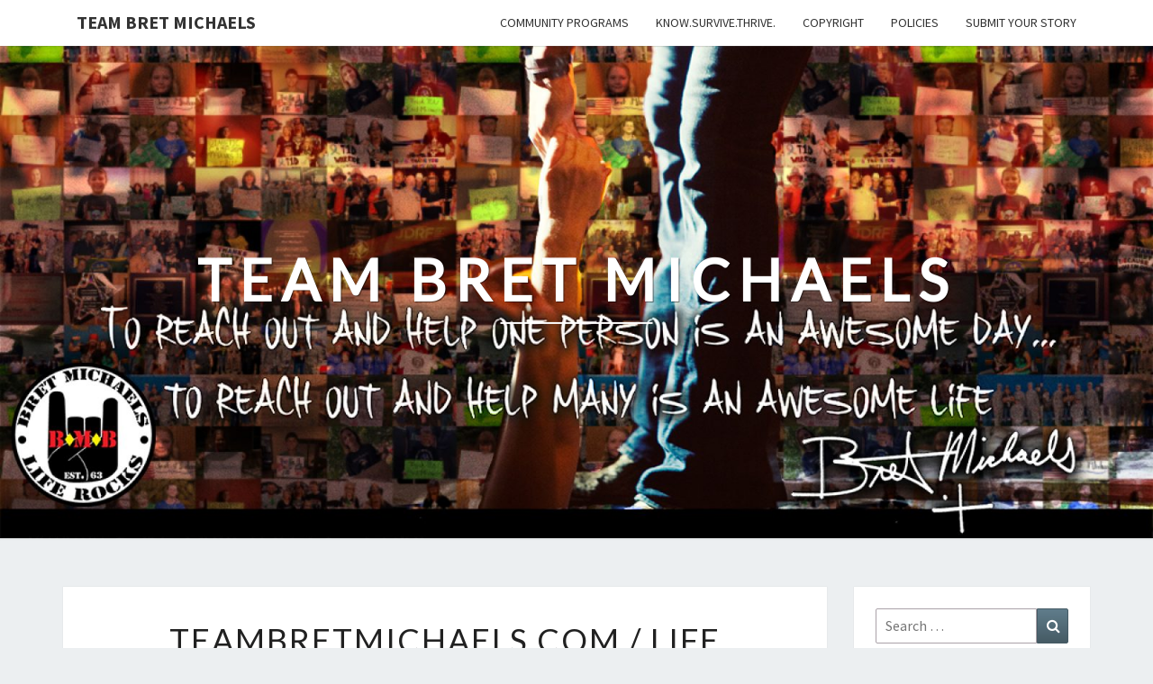

--- FILE ---
content_type: text/html; charset=UTF-8
request_url: https://www.teambretmichaels.com/2013/03/02/teambretmichaels-com-life-rocks-foundation-featured-story-a-mothers-inspiration/
body_size: 56623
content:
<!DOCTYPE html>

<!--[if IE 8]>
<html id="ie8" lang="en-US">
<![endif]-->
<!--[if !(IE 8) ]><!-->
<html lang="en-US">
<!--<![endif]-->
<head>
<meta charset="UTF-8" />
<meta name="viewport" content="width=device-width" />
<link rel="profile" href="http://gmpg.org/xfn/11" />
<link rel="pingback" href="https://www.teambretmichaels.com/xmlrpc.php" />
<title>TeamBretMichaels.com / Life Rocks Foundation Featured Story: A Mother&#8217;s Inspiration &#8211; Team Bret Michaels</title>
<meta name='robots' content='max-image-preview:large' />
	<style>img:is([sizes="auto" i], [sizes^="auto," i]) { contain-intrinsic-size: 3000px 1500px }</style>
	<link rel='dns-prefetch' href='//stats.wp.com' />
<link rel='dns-prefetch' href='//fonts.googleapis.com' />
<link rel="alternate" type="application/rss+xml" title="Team Bret Michaels &raquo; Feed" href="https://www.teambretmichaels.com/feed/" />
<link rel="alternate" type="application/rss+xml" title="Team Bret Michaels &raquo; Comments Feed" href="https://www.teambretmichaels.com/comments/feed/" />
<link rel="alternate" type="application/rss+xml" title="Team Bret Michaels &raquo; TeamBretMichaels.com / Life Rocks Foundation Featured Story: A Mother&#8217;s Inspiration Comments Feed" href="https://www.teambretmichaels.com/2013/03/02/teambretmichaels-com-life-rocks-foundation-featured-story-a-mothers-inspiration/feed/" />
		<!-- This site uses the Google Analytics by MonsterInsights plugin v9.6.1 - Using Analytics tracking - https://www.monsterinsights.com/ -->
							<script src="//www.googletagmanager.com/gtag/js?id=G-NE2YLF3HYH"  data-cfasync="false" data-wpfc-render="false" type="text/javascript" async></script>
			<script data-cfasync="false" data-wpfc-render="false" type="text/javascript">
				var mi_version = '9.6.1';
				var mi_track_user = true;
				var mi_no_track_reason = '';
								var MonsterInsightsDefaultLocations = {"page_location":"https:\/\/www.teambretmichaels.com\/2013\/03\/02\/teambretmichaels-com-life-rocks-foundation-featured-story-a-mothers-inspiration\/"};
								if ( typeof MonsterInsightsPrivacyGuardFilter === 'function' ) {
					var MonsterInsightsLocations = (typeof MonsterInsightsExcludeQuery === 'object') ? MonsterInsightsPrivacyGuardFilter( MonsterInsightsExcludeQuery ) : MonsterInsightsPrivacyGuardFilter( MonsterInsightsDefaultLocations );
				} else {
					var MonsterInsightsLocations = (typeof MonsterInsightsExcludeQuery === 'object') ? MonsterInsightsExcludeQuery : MonsterInsightsDefaultLocations;
				}

								var disableStrs = [
										'ga-disable-G-NE2YLF3HYH',
									];

				/* Function to detect opted out users */
				function __gtagTrackerIsOptedOut() {
					for (var index = 0; index < disableStrs.length; index++) {
						if (document.cookie.indexOf(disableStrs[index] + '=true') > -1) {
							return true;
						}
					}

					return false;
				}

				/* Disable tracking if the opt-out cookie exists. */
				if (__gtagTrackerIsOptedOut()) {
					for (var index = 0; index < disableStrs.length; index++) {
						window[disableStrs[index]] = true;
					}
				}

				/* Opt-out function */
				function __gtagTrackerOptout() {
					for (var index = 0; index < disableStrs.length; index++) {
						document.cookie = disableStrs[index] + '=true; expires=Thu, 31 Dec 2099 23:59:59 UTC; path=/';
						window[disableStrs[index]] = true;
					}
				}

				if ('undefined' === typeof gaOptout) {
					function gaOptout() {
						__gtagTrackerOptout();
					}
				}
								window.dataLayer = window.dataLayer || [];

				window.MonsterInsightsDualTracker = {
					helpers: {},
					trackers: {},
				};
				if (mi_track_user) {
					function __gtagDataLayer() {
						dataLayer.push(arguments);
					}

					function __gtagTracker(type, name, parameters) {
						if (!parameters) {
							parameters = {};
						}

						if (parameters.send_to) {
							__gtagDataLayer.apply(null, arguments);
							return;
						}

						if (type === 'event') {
														parameters.send_to = monsterinsights_frontend.v4_id;
							var hookName = name;
							if (typeof parameters['event_category'] !== 'undefined') {
								hookName = parameters['event_category'] + ':' + name;
							}

							if (typeof MonsterInsightsDualTracker.trackers[hookName] !== 'undefined') {
								MonsterInsightsDualTracker.trackers[hookName](parameters);
							} else {
								__gtagDataLayer('event', name, parameters);
							}
							
						} else {
							__gtagDataLayer.apply(null, arguments);
						}
					}

					__gtagTracker('js', new Date());
					__gtagTracker('set', {
						'developer_id.dZGIzZG': true,
											});
					if ( MonsterInsightsLocations.page_location ) {
						__gtagTracker('set', MonsterInsightsLocations);
					}
										__gtagTracker('config', 'G-NE2YLF3HYH', {"forceSSL":"true","link_attribution":"true"} );
															window.gtag = __gtagTracker;										(function () {
						/* https://developers.google.com/analytics/devguides/collection/analyticsjs/ */
						/* ga and __gaTracker compatibility shim. */
						var noopfn = function () {
							return null;
						};
						var newtracker = function () {
							return new Tracker();
						};
						var Tracker = function () {
							return null;
						};
						var p = Tracker.prototype;
						p.get = noopfn;
						p.set = noopfn;
						p.send = function () {
							var args = Array.prototype.slice.call(arguments);
							args.unshift('send');
							__gaTracker.apply(null, args);
						};
						var __gaTracker = function () {
							var len = arguments.length;
							if (len === 0) {
								return;
							}
							var f = arguments[len - 1];
							if (typeof f !== 'object' || f === null || typeof f.hitCallback !== 'function') {
								if ('send' === arguments[0]) {
									var hitConverted, hitObject = false, action;
									if ('event' === arguments[1]) {
										if ('undefined' !== typeof arguments[3]) {
											hitObject = {
												'eventAction': arguments[3],
												'eventCategory': arguments[2],
												'eventLabel': arguments[4],
												'value': arguments[5] ? arguments[5] : 1,
											}
										}
									}
									if ('pageview' === arguments[1]) {
										if ('undefined' !== typeof arguments[2]) {
											hitObject = {
												'eventAction': 'page_view',
												'page_path': arguments[2],
											}
										}
									}
									if (typeof arguments[2] === 'object') {
										hitObject = arguments[2];
									}
									if (typeof arguments[5] === 'object') {
										Object.assign(hitObject, arguments[5]);
									}
									if ('undefined' !== typeof arguments[1].hitType) {
										hitObject = arguments[1];
										if ('pageview' === hitObject.hitType) {
											hitObject.eventAction = 'page_view';
										}
									}
									if (hitObject) {
										action = 'timing' === arguments[1].hitType ? 'timing_complete' : hitObject.eventAction;
										hitConverted = mapArgs(hitObject);
										__gtagTracker('event', action, hitConverted);
									}
								}
								return;
							}

							function mapArgs(args) {
								var arg, hit = {};
								var gaMap = {
									'eventCategory': 'event_category',
									'eventAction': 'event_action',
									'eventLabel': 'event_label',
									'eventValue': 'event_value',
									'nonInteraction': 'non_interaction',
									'timingCategory': 'event_category',
									'timingVar': 'name',
									'timingValue': 'value',
									'timingLabel': 'event_label',
									'page': 'page_path',
									'location': 'page_location',
									'title': 'page_title',
									'referrer' : 'page_referrer',
								};
								for (arg in args) {
																		if (!(!args.hasOwnProperty(arg) || !gaMap.hasOwnProperty(arg))) {
										hit[gaMap[arg]] = args[arg];
									} else {
										hit[arg] = args[arg];
									}
								}
								return hit;
							}

							try {
								f.hitCallback();
							} catch (ex) {
							}
						};
						__gaTracker.create = newtracker;
						__gaTracker.getByName = newtracker;
						__gaTracker.getAll = function () {
							return [];
						};
						__gaTracker.remove = noopfn;
						__gaTracker.loaded = true;
						window['__gaTracker'] = __gaTracker;
					})();
									} else {
										console.log("");
					(function () {
						function __gtagTracker() {
							return null;
						}

						window['__gtagTracker'] = __gtagTracker;
						window['gtag'] = __gtagTracker;
					})();
									}
			</script>
				<!-- / Google Analytics by MonsterInsights -->
		<script type="text/javascript">
/* <![CDATA[ */
window._wpemojiSettings = {"baseUrl":"https:\/\/s.w.org\/images\/core\/emoji\/16.0.1\/72x72\/","ext":".png","svgUrl":"https:\/\/s.w.org\/images\/core\/emoji\/16.0.1\/svg\/","svgExt":".svg","source":{"concatemoji":"https:\/\/www.teambretmichaels.com\/wp-includes\/js\/wp-emoji-release.min.js?ver=6.8.3"}};
/*! This file is auto-generated */
!function(s,n){var o,i,e;function c(e){try{var t={supportTests:e,timestamp:(new Date).valueOf()};sessionStorage.setItem(o,JSON.stringify(t))}catch(e){}}function p(e,t,n){e.clearRect(0,0,e.canvas.width,e.canvas.height),e.fillText(t,0,0);var t=new Uint32Array(e.getImageData(0,0,e.canvas.width,e.canvas.height).data),a=(e.clearRect(0,0,e.canvas.width,e.canvas.height),e.fillText(n,0,0),new Uint32Array(e.getImageData(0,0,e.canvas.width,e.canvas.height).data));return t.every(function(e,t){return e===a[t]})}function u(e,t){e.clearRect(0,0,e.canvas.width,e.canvas.height),e.fillText(t,0,0);for(var n=e.getImageData(16,16,1,1),a=0;a<n.data.length;a++)if(0!==n.data[a])return!1;return!0}function f(e,t,n,a){switch(t){case"flag":return n(e,"\ud83c\udff3\ufe0f\u200d\u26a7\ufe0f","\ud83c\udff3\ufe0f\u200b\u26a7\ufe0f")?!1:!n(e,"\ud83c\udde8\ud83c\uddf6","\ud83c\udde8\u200b\ud83c\uddf6")&&!n(e,"\ud83c\udff4\udb40\udc67\udb40\udc62\udb40\udc65\udb40\udc6e\udb40\udc67\udb40\udc7f","\ud83c\udff4\u200b\udb40\udc67\u200b\udb40\udc62\u200b\udb40\udc65\u200b\udb40\udc6e\u200b\udb40\udc67\u200b\udb40\udc7f");case"emoji":return!a(e,"\ud83e\udedf")}return!1}function g(e,t,n,a){var r="undefined"!=typeof WorkerGlobalScope&&self instanceof WorkerGlobalScope?new OffscreenCanvas(300,150):s.createElement("canvas"),o=r.getContext("2d",{willReadFrequently:!0}),i=(o.textBaseline="top",o.font="600 32px Arial",{});return e.forEach(function(e){i[e]=t(o,e,n,a)}),i}function t(e){var t=s.createElement("script");t.src=e,t.defer=!0,s.head.appendChild(t)}"undefined"!=typeof Promise&&(o="wpEmojiSettingsSupports",i=["flag","emoji"],n.supports={everything:!0,everythingExceptFlag:!0},e=new Promise(function(e){s.addEventListener("DOMContentLoaded",e,{once:!0})}),new Promise(function(t){var n=function(){try{var e=JSON.parse(sessionStorage.getItem(o));if("object"==typeof e&&"number"==typeof e.timestamp&&(new Date).valueOf()<e.timestamp+604800&&"object"==typeof e.supportTests)return e.supportTests}catch(e){}return null}();if(!n){if("undefined"!=typeof Worker&&"undefined"!=typeof OffscreenCanvas&&"undefined"!=typeof URL&&URL.createObjectURL&&"undefined"!=typeof Blob)try{var e="postMessage("+g.toString()+"("+[JSON.stringify(i),f.toString(),p.toString(),u.toString()].join(",")+"));",a=new Blob([e],{type:"text/javascript"}),r=new Worker(URL.createObjectURL(a),{name:"wpTestEmojiSupports"});return void(r.onmessage=function(e){c(n=e.data),r.terminate(),t(n)})}catch(e){}c(n=g(i,f,p,u))}t(n)}).then(function(e){for(var t in e)n.supports[t]=e[t],n.supports.everything=n.supports.everything&&n.supports[t],"flag"!==t&&(n.supports.everythingExceptFlag=n.supports.everythingExceptFlag&&n.supports[t]);n.supports.everythingExceptFlag=n.supports.everythingExceptFlag&&!n.supports.flag,n.DOMReady=!1,n.readyCallback=function(){n.DOMReady=!0}}).then(function(){return e}).then(function(){var e;n.supports.everything||(n.readyCallback(),(e=n.source||{}).concatemoji?t(e.concatemoji):e.wpemoji&&e.twemoji&&(t(e.twemoji),t(e.wpemoji)))}))}((window,document),window._wpemojiSettings);
/* ]]> */
</script>
<style id='wp-emoji-styles-inline-css' type='text/css'>

	img.wp-smiley, img.emoji {
		display: inline !important;
		border: none !important;
		box-shadow: none !important;
		height: 1em !important;
		width: 1em !important;
		margin: 0 0.07em !important;
		vertical-align: -0.1em !important;
		background: none !important;
		padding: 0 !important;
	}
</style>
<link rel='stylesheet' id='wp-block-library-css' href='https://www.teambretmichaels.com/wp-includes/css/dist/block-library/style.min.css?ver=6.8.3' type='text/css' media='all' />
<style id='classic-theme-styles-inline-css' type='text/css'>
/*! This file is auto-generated */
.wp-block-button__link{color:#fff;background-color:#32373c;border-radius:9999px;box-shadow:none;text-decoration:none;padding:calc(.667em + 2px) calc(1.333em + 2px);font-size:1.125em}.wp-block-file__button{background:#32373c;color:#fff;text-decoration:none}
</style>
<link rel='stylesheet' id='mediaelement-css' href='https://www.teambretmichaels.com/wp-includes/js/mediaelement/mediaelementplayer-legacy.min.css?ver=4.2.17' type='text/css' media='all' />
<link rel='stylesheet' id='wp-mediaelement-css' href='https://www.teambretmichaels.com/wp-includes/js/mediaelement/wp-mediaelement.min.css?ver=6.8.3' type='text/css' media='all' />
<style id='jetpack-sharing-buttons-style-inline-css' type='text/css'>
.jetpack-sharing-buttons__services-list{display:flex;flex-direction:row;flex-wrap:wrap;gap:0;list-style-type:none;margin:5px;padding:0}.jetpack-sharing-buttons__services-list.has-small-icon-size{font-size:12px}.jetpack-sharing-buttons__services-list.has-normal-icon-size{font-size:16px}.jetpack-sharing-buttons__services-list.has-large-icon-size{font-size:24px}.jetpack-sharing-buttons__services-list.has-huge-icon-size{font-size:36px}@media print{.jetpack-sharing-buttons__services-list{display:none!important}}.editor-styles-wrapper .wp-block-jetpack-sharing-buttons{gap:0;padding-inline-start:0}ul.jetpack-sharing-buttons__services-list.has-background{padding:1.25em 2.375em}
</style>
<style id='global-styles-inline-css' type='text/css'>
:root{--wp--preset--aspect-ratio--square: 1;--wp--preset--aspect-ratio--4-3: 4/3;--wp--preset--aspect-ratio--3-4: 3/4;--wp--preset--aspect-ratio--3-2: 3/2;--wp--preset--aspect-ratio--2-3: 2/3;--wp--preset--aspect-ratio--16-9: 16/9;--wp--preset--aspect-ratio--9-16: 9/16;--wp--preset--color--black: #000000;--wp--preset--color--cyan-bluish-gray: #abb8c3;--wp--preset--color--white: #ffffff;--wp--preset--color--pale-pink: #f78da7;--wp--preset--color--vivid-red: #cf2e2e;--wp--preset--color--luminous-vivid-orange: #ff6900;--wp--preset--color--luminous-vivid-amber: #fcb900;--wp--preset--color--light-green-cyan: #7bdcb5;--wp--preset--color--vivid-green-cyan: #00d084;--wp--preset--color--pale-cyan-blue: #8ed1fc;--wp--preset--color--vivid-cyan-blue: #0693e3;--wp--preset--color--vivid-purple: #9b51e0;--wp--preset--gradient--vivid-cyan-blue-to-vivid-purple: linear-gradient(135deg,rgba(6,147,227,1) 0%,rgb(155,81,224) 100%);--wp--preset--gradient--light-green-cyan-to-vivid-green-cyan: linear-gradient(135deg,rgb(122,220,180) 0%,rgb(0,208,130) 100%);--wp--preset--gradient--luminous-vivid-amber-to-luminous-vivid-orange: linear-gradient(135deg,rgba(252,185,0,1) 0%,rgba(255,105,0,1) 100%);--wp--preset--gradient--luminous-vivid-orange-to-vivid-red: linear-gradient(135deg,rgba(255,105,0,1) 0%,rgb(207,46,46) 100%);--wp--preset--gradient--very-light-gray-to-cyan-bluish-gray: linear-gradient(135deg,rgb(238,238,238) 0%,rgb(169,184,195) 100%);--wp--preset--gradient--cool-to-warm-spectrum: linear-gradient(135deg,rgb(74,234,220) 0%,rgb(151,120,209) 20%,rgb(207,42,186) 40%,rgb(238,44,130) 60%,rgb(251,105,98) 80%,rgb(254,248,76) 100%);--wp--preset--gradient--blush-light-purple: linear-gradient(135deg,rgb(255,206,236) 0%,rgb(152,150,240) 100%);--wp--preset--gradient--blush-bordeaux: linear-gradient(135deg,rgb(254,205,165) 0%,rgb(254,45,45) 50%,rgb(107,0,62) 100%);--wp--preset--gradient--luminous-dusk: linear-gradient(135deg,rgb(255,203,112) 0%,rgb(199,81,192) 50%,rgb(65,88,208) 100%);--wp--preset--gradient--pale-ocean: linear-gradient(135deg,rgb(255,245,203) 0%,rgb(182,227,212) 50%,rgb(51,167,181) 100%);--wp--preset--gradient--electric-grass: linear-gradient(135deg,rgb(202,248,128) 0%,rgb(113,206,126) 100%);--wp--preset--gradient--midnight: linear-gradient(135deg,rgb(2,3,129) 0%,rgb(40,116,252) 100%);--wp--preset--font-size--small: 13px;--wp--preset--font-size--medium: 20px;--wp--preset--font-size--large: 36px;--wp--preset--font-size--x-large: 42px;--wp--preset--spacing--20: 0.44rem;--wp--preset--spacing--30: 0.67rem;--wp--preset--spacing--40: 1rem;--wp--preset--spacing--50: 1.5rem;--wp--preset--spacing--60: 2.25rem;--wp--preset--spacing--70: 3.38rem;--wp--preset--spacing--80: 5.06rem;--wp--preset--shadow--natural: 6px 6px 9px rgba(0, 0, 0, 0.2);--wp--preset--shadow--deep: 12px 12px 50px rgba(0, 0, 0, 0.4);--wp--preset--shadow--sharp: 6px 6px 0px rgba(0, 0, 0, 0.2);--wp--preset--shadow--outlined: 6px 6px 0px -3px rgba(255, 255, 255, 1), 6px 6px rgba(0, 0, 0, 1);--wp--preset--shadow--crisp: 6px 6px 0px rgba(0, 0, 0, 1);}:where(.is-layout-flex){gap: 0.5em;}:where(.is-layout-grid){gap: 0.5em;}body .is-layout-flex{display: flex;}.is-layout-flex{flex-wrap: wrap;align-items: center;}.is-layout-flex > :is(*, div){margin: 0;}body .is-layout-grid{display: grid;}.is-layout-grid > :is(*, div){margin: 0;}:where(.wp-block-columns.is-layout-flex){gap: 2em;}:where(.wp-block-columns.is-layout-grid){gap: 2em;}:where(.wp-block-post-template.is-layout-flex){gap: 1.25em;}:where(.wp-block-post-template.is-layout-grid){gap: 1.25em;}.has-black-color{color: var(--wp--preset--color--black) !important;}.has-cyan-bluish-gray-color{color: var(--wp--preset--color--cyan-bluish-gray) !important;}.has-white-color{color: var(--wp--preset--color--white) !important;}.has-pale-pink-color{color: var(--wp--preset--color--pale-pink) !important;}.has-vivid-red-color{color: var(--wp--preset--color--vivid-red) !important;}.has-luminous-vivid-orange-color{color: var(--wp--preset--color--luminous-vivid-orange) !important;}.has-luminous-vivid-amber-color{color: var(--wp--preset--color--luminous-vivid-amber) !important;}.has-light-green-cyan-color{color: var(--wp--preset--color--light-green-cyan) !important;}.has-vivid-green-cyan-color{color: var(--wp--preset--color--vivid-green-cyan) !important;}.has-pale-cyan-blue-color{color: var(--wp--preset--color--pale-cyan-blue) !important;}.has-vivid-cyan-blue-color{color: var(--wp--preset--color--vivid-cyan-blue) !important;}.has-vivid-purple-color{color: var(--wp--preset--color--vivid-purple) !important;}.has-black-background-color{background-color: var(--wp--preset--color--black) !important;}.has-cyan-bluish-gray-background-color{background-color: var(--wp--preset--color--cyan-bluish-gray) !important;}.has-white-background-color{background-color: var(--wp--preset--color--white) !important;}.has-pale-pink-background-color{background-color: var(--wp--preset--color--pale-pink) !important;}.has-vivid-red-background-color{background-color: var(--wp--preset--color--vivid-red) !important;}.has-luminous-vivid-orange-background-color{background-color: var(--wp--preset--color--luminous-vivid-orange) !important;}.has-luminous-vivid-amber-background-color{background-color: var(--wp--preset--color--luminous-vivid-amber) !important;}.has-light-green-cyan-background-color{background-color: var(--wp--preset--color--light-green-cyan) !important;}.has-vivid-green-cyan-background-color{background-color: var(--wp--preset--color--vivid-green-cyan) !important;}.has-pale-cyan-blue-background-color{background-color: var(--wp--preset--color--pale-cyan-blue) !important;}.has-vivid-cyan-blue-background-color{background-color: var(--wp--preset--color--vivid-cyan-blue) !important;}.has-vivid-purple-background-color{background-color: var(--wp--preset--color--vivid-purple) !important;}.has-black-border-color{border-color: var(--wp--preset--color--black) !important;}.has-cyan-bluish-gray-border-color{border-color: var(--wp--preset--color--cyan-bluish-gray) !important;}.has-white-border-color{border-color: var(--wp--preset--color--white) !important;}.has-pale-pink-border-color{border-color: var(--wp--preset--color--pale-pink) !important;}.has-vivid-red-border-color{border-color: var(--wp--preset--color--vivid-red) !important;}.has-luminous-vivid-orange-border-color{border-color: var(--wp--preset--color--luminous-vivid-orange) !important;}.has-luminous-vivid-amber-border-color{border-color: var(--wp--preset--color--luminous-vivid-amber) !important;}.has-light-green-cyan-border-color{border-color: var(--wp--preset--color--light-green-cyan) !important;}.has-vivid-green-cyan-border-color{border-color: var(--wp--preset--color--vivid-green-cyan) !important;}.has-pale-cyan-blue-border-color{border-color: var(--wp--preset--color--pale-cyan-blue) !important;}.has-vivid-cyan-blue-border-color{border-color: var(--wp--preset--color--vivid-cyan-blue) !important;}.has-vivid-purple-border-color{border-color: var(--wp--preset--color--vivid-purple) !important;}.has-vivid-cyan-blue-to-vivid-purple-gradient-background{background: var(--wp--preset--gradient--vivid-cyan-blue-to-vivid-purple) !important;}.has-light-green-cyan-to-vivid-green-cyan-gradient-background{background: var(--wp--preset--gradient--light-green-cyan-to-vivid-green-cyan) !important;}.has-luminous-vivid-amber-to-luminous-vivid-orange-gradient-background{background: var(--wp--preset--gradient--luminous-vivid-amber-to-luminous-vivid-orange) !important;}.has-luminous-vivid-orange-to-vivid-red-gradient-background{background: var(--wp--preset--gradient--luminous-vivid-orange-to-vivid-red) !important;}.has-very-light-gray-to-cyan-bluish-gray-gradient-background{background: var(--wp--preset--gradient--very-light-gray-to-cyan-bluish-gray) !important;}.has-cool-to-warm-spectrum-gradient-background{background: var(--wp--preset--gradient--cool-to-warm-spectrum) !important;}.has-blush-light-purple-gradient-background{background: var(--wp--preset--gradient--blush-light-purple) !important;}.has-blush-bordeaux-gradient-background{background: var(--wp--preset--gradient--blush-bordeaux) !important;}.has-luminous-dusk-gradient-background{background: var(--wp--preset--gradient--luminous-dusk) !important;}.has-pale-ocean-gradient-background{background: var(--wp--preset--gradient--pale-ocean) !important;}.has-electric-grass-gradient-background{background: var(--wp--preset--gradient--electric-grass) !important;}.has-midnight-gradient-background{background: var(--wp--preset--gradient--midnight) !important;}.has-small-font-size{font-size: var(--wp--preset--font-size--small) !important;}.has-medium-font-size{font-size: var(--wp--preset--font-size--medium) !important;}.has-large-font-size{font-size: var(--wp--preset--font-size--large) !important;}.has-x-large-font-size{font-size: var(--wp--preset--font-size--x-large) !important;}
:where(.wp-block-post-template.is-layout-flex){gap: 1.25em;}:where(.wp-block-post-template.is-layout-grid){gap: 1.25em;}
:where(.wp-block-columns.is-layout-flex){gap: 2em;}:where(.wp-block-columns.is-layout-grid){gap: 2em;}
:root :where(.wp-block-pullquote){font-size: 1.5em;line-height: 1.6;}
</style>
<link rel='stylesheet' id='bootstrap-css' href='https://www.teambretmichaels.com/wp-content/themes/nisarg/css/bootstrap.css?ver=6.8.3' type='text/css' media='all' />
<link rel='stylesheet' id='font-awesome-css' href='https://www.teambretmichaels.com/wp-content/themes/nisarg/font-awesome/css/font-awesome.min.css?ver=6.8.3' type='text/css' media='all' />
<link rel='stylesheet' id='nisarg-style-css' href='https://www.teambretmichaels.com/wp-content/themes/nisarg/style.css?ver=6.8.3' type='text/css' media='all' />
<style id='nisarg-style-inline-css' type='text/css'>
	/* Color Scheme */

	/* Accent Color */

	a:active,
	a:hover,
	a:focus {
	    color: #931300;
	}

	.main-navigation .primary-menu > li > a:hover, .main-navigation .primary-menu > li > a:focus {
		color: #931300;
	}
	
	.main-navigation .primary-menu .sub-menu .current_page_item > a,
	.main-navigation .primary-menu .sub-menu .current-menu-item > a {
		color: #931300;
	}
	.main-navigation .primary-menu .sub-menu .current_page_item > a:hover,
	.main-navigation .primary-menu .sub-menu .current_page_item > a:focus,
	.main-navigation .primary-menu .sub-menu .current-menu-item > a:hover,
	.main-navigation .primary-menu .sub-menu .current-menu-item > a:focus {
		background-color: #fff;
		color: #931300;
	}
	.dropdown-toggle:hover,
	.dropdown-toggle:focus {
		color: #931300;
	}
	.pagination .current,
	.dark .pagination .current {
		background-color: #931300;
		border: 1px solid #931300;
	}
	blockquote {
		border-color: #931300;
	}
	@media (min-width: 768px){
		.main-navigation .primary-menu > .current_page_item > a,
		.main-navigation .primary-menu > .current_page_item > a:hover,
		.main-navigation .primary-menu > .current_page_item > a:focus,
		.main-navigation .primary-menu > .current-menu-item > a,
		.main-navigation .primary-menu > .current-menu-item > a:hover,
		.main-navigation .primary-menu > .current-menu-item > a:focus,
		.main-navigation .primary-menu > .current_page_ancestor > a,
		.main-navigation .primary-menu > .current_page_ancestor > a:hover,
		.main-navigation .primary-menu > .current_page_ancestor > a:focus,
		.main-navigation .primary-menu > .current-menu-ancestor > a,
		.main-navigation .primary-menu > .current-menu-ancestor > a:hover,
		.main-navigation .primary-menu > .current-menu-ancestor > a:focus {
			border-top: 4px solid #931300;
		}
		.main-navigation ul ul a:hover,
		.main-navigation ul ul a.focus {
			color: #fff;
			background-color: #931300;
		}
	}

	.main-navigation .primary-menu > .open > a, .main-navigation .primary-menu > .open > a:hover, .main-navigation .primary-menu > .open > a:focus {
		color: #931300;
	}

	.main-navigation .primary-menu > li > .sub-menu  li > a:hover,
	.main-navigation .primary-menu > li > .sub-menu  li > a:focus {
		color: #fff;
		background-color: #931300;
	}

	@media (max-width: 767px) {
		.main-navigation .primary-menu .open .sub-menu > li > a:hover {
			color: #fff;
			background-color: #931300;
		}
	}

	.sticky-post{
		color: #fff;
	    background: #931300; 
	}
	
	.entry-title a:hover,
	.entry-title a:focus{
	    color: #931300;
	}

	.entry-header .entry-meta::after{
	    background: #931300;
	}

	.fa {
		color: #931300;
	}

	.btn-default{
		border-bottom: 1px solid #931300;
	}

	.btn-default:hover, .btn-default:focus{
	    border-bottom: 1px solid #931300;
	    background-color: #931300;
	}

	.nav-previous:hover, .nav-next:hover{
	    border: 1px solid #931300;
	    background-color: #931300;
	}

	.next-post a:hover,.prev-post a:hover{
	    color: #931300;
	}

	.posts-navigation .next-post a:hover .fa, .posts-navigation .prev-post a:hover .fa{
	    color: #931300;
	}


	#secondary .widget-title::after{
		position: absolute;
	    width: 50px;
	    display: block;
	    height: 4px;    
	    bottom: -15px;
		background-color: #931300;
	    content: "";
	}

	#secondary .widget a:hover,
	#secondary .widget a:focus,
	.dark #secondary .widget #recentcomments a:hover,
	.dark #secondary .widget #recentcomments a:focus {
		color: #931300;
	}

	#secondary .widget_calendar tbody a {
		color: #fff;
		padding: 0.2em;
	    background-color: #931300;
	}

	#secondary .widget_calendar tbody a:hover{
		color: #fff;
	    padding: 0.2em;
	    background-color: #931300;  
	}	

	.dark .comment-respond #submit,
	.dark .main-navigation .menu-toggle:hover, 
	.dark .main-navigation .menu-toggle:focus,
	.dark html input[type="button"], 
	.dark input[type="reset"], 
	.dark input[type="submit"] {
		background: #931300;
		color: #fff;
	}
	
	.dark a {
		color: #931300;
	}

</style>
<link rel='stylesheet' id='nisarg-google-fonts-css' href='https://fonts.googleapis.com/css?family=Source+Sans+Pro%3A400%2C700%7CLato%3A400&#038;display=swap' type='text/css' media='all' />
<script type="text/javascript" src="https://www.teambretmichaels.com/wp-content/plugins/google-analytics-for-wordpress/assets/js/frontend-gtag.min.js?ver=9.6.1" id="monsterinsights-frontend-script-js" async="async" data-wp-strategy="async"></script>
<script data-cfasync="false" data-wpfc-render="false" type="text/javascript" id='monsterinsights-frontend-script-js-extra'>/* <![CDATA[ */
var monsterinsights_frontend = {"js_events_tracking":"true","download_extensions":"doc,pdf,ppt,zip,xls,docx,pptx,xlsx","inbound_paths":"[{\"path\":\"\\\/go\\\/\",\"label\":\"affiliate\"},{\"path\":\"\\\/recommend\\\/\",\"label\":\"affiliate\"}]","home_url":"https:\/\/www.teambretmichaels.com","hash_tracking":"false","v4_id":"G-NE2YLF3HYH"};/* ]]> */
</script>
<script type="text/javascript" src="https://www.teambretmichaels.com/wp-includes/js/jquery/jquery.min.js?ver=3.7.1" id="jquery-core-js"></script>
<script type="text/javascript" src="https://www.teambretmichaels.com/wp-includes/js/jquery/jquery-migrate.min.js?ver=3.4.1" id="jquery-migrate-js"></script>
<!--[if lt IE 9]>
<script type="text/javascript" src="https://www.teambretmichaels.com/wp-content/themes/nisarg/js/html5shiv.js?ver=3.7.3" id="html5shiv-js"></script>
<![endif]-->
<link rel="https://api.w.org/" href="https://www.teambretmichaels.com/wp-json/" /><link rel="alternate" title="JSON" type="application/json" href="https://www.teambretmichaels.com/wp-json/wp/v2/posts/475" /><link rel="EditURI" type="application/rsd+xml" title="RSD" href="https://www.teambretmichaels.com/xmlrpc.php?rsd" />
<meta name="generator" content="WordPress 6.8.3" />
<link rel="canonical" href="https://www.teambretmichaels.com/2013/03/02/teambretmichaels-com-life-rocks-foundation-featured-story-a-mothers-inspiration/" />
<link rel='shortlink' href='https://www.teambretmichaels.com/?p=475' />
<link rel="alternate" title="oEmbed (JSON)" type="application/json+oembed" href="https://www.teambretmichaels.com/wp-json/oembed/1.0/embed?url=https%3A%2F%2Fwww.teambretmichaels.com%2F2013%2F03%2F02%2Fteambretmichaels-com-life-rocks-foundation-featured-story-a-mothers-inspiration%2F" />
<link rel="alternate" title="oEmbed (XML)" type="text/xml+oembed" href="https://www.teambretmichaels.com/wp-json/oembed/1.0/embed?url=https%3A%2F%2Fwww.teambretmichaels.com%2F2013%2F03%2F02%2Fteambretmichaels-com-life-rocks-foundation-featured-story-a-mothers-inspiration%2F&#038;format=xml" />
	<style>img#wpstats{display:none}</style>
		
<style type="text/css">
        .site-header { background: ; }
</style>


	<style type="text/css">
		body,
		button,
		input,
		select,
		textarea {
		    font-family:  'Source Sans Pro',-apple-system,BlinkMacSystemFont,"Segoe UI",Roboto,Oxygen-Sans,Ubuntu,Cantarell,"Helvetica Neue",sans-serif;
		    font-weight: 400;
		    font-style: normal; 
		}
		h1,h2,h3,h4,h5,h6 {
	    	font-family: 'Lato',-apple-system,BlinkMacSystemFont,"Segoe UI",Roboto,Oxygen-Sans,Ubuntu,Cantarell,"Helvetica Neue",sans-serif;
	    	font-weight: 400;
	    	font-style: normal;
	    }
	    .navbar-brand,
	    #site-navigation.main-navigation ul {
	    	font-family: 'Source Sans Pro',-apple-system,BlinkMacSystemFont,"Segoe UI",Roboto,Oxygen-Sans,Ubuntu,Cantarell,"Helvetica Neue",sans-serif;
	    }
	    #site-navigation.main-navigation ul {
	    	font-weight: 400;
	    	font-style: normal;
	    }
	</style>

			<style type="text/css" id="nisarg-header-css">
					.site-header {
				background: url(https://www.teambretmichaels.com/wp-content/uploads/2019/07/cropped-PhotoMosaic001LRF1-1.jpg) no-repeat scroll top;
				background-size: cover;
			}
			@media (min-width: 320px) and (max-width: 359px ) {
				.site-header {
					height: 136px;
				}
			}
			@media (min-width: 360px) and (max-width: 767px ) {
				.site-header {
					height: 153px;
				}
			}
			@media (min-width: 768px) and (max-width: 979px ) {
				.site-header {
					height: 328px;
				}
			}
			@media (min-width: 980px) and (max-width: 1279px ){
				.site-header {
					height: 418px;
				}
			}
			@media (min-width: 1280px) and (max-width: 1365px ){
				.site-header {
					height: 547px;
				}
			}
			@media (min-width: 1366px) and (max-width: 1439px ){
				.site-header {
					height: 583px;
				}
			}
			@media (min-width: 1440px) and (max-width: 1599px ) {
				.site-header {
					height: 615px;
				}
			}
			@media (min-width: 1600px) and (max-width: 1919px ) {
				.site-header {
					height: 684px;
				}
			}
			@media (min-width: 1920px) and (max-width: 2559px ) {
				.site-header {
					height: 820px;
				}
			}
			@media (min-width: 2560px)  and (max-width: 2879px ) {
				.site-header {
					height: 1094px;
				}
			}
			@media (min-width: 2880px) {
				.site-header {
					height: 1231px;
				}
			}
			.site-header{
				-webkit-box-shadow: 0px 0px 2px 1px rgba(182,182,182,0.3);
		    	-moz-box-shadow: 0px 0px 2px 1px rgba(182,182,182,0.3);
		    	-o-box-shadow: 0px 0px 2px 1px rgba(182,182,182,0.3);
		    	box-shadow: 0px 0px 2px 1px rgba(182,182,182,0.3);
			}
					.site-title,
			.site-description,
			.dark .site-title,
			.dark .site-description {
				color: #ffffff;
			}
			.site-title::after{
				background: #ffffff;
				content:"";
			}
		</style>
		<link rel="icon" href="https://www.teambretmichaels.com/wp-content/uploads/2012/11/cropped-LifeRocksPatchFinal-32x32.png" sizes="32x32" />
<link rel="icon" href="https://www.teambretmichaels.com/wp-content/uploads/2012/11/cropped-LifeRocksPatchFinal-192x192.png" sizes="192x192" />
<link rel="apple-touch-icon" href="https://www.teambretmichaels.com/wp-content/uploads/2012/11/cropped-LifeRocksPatchFinal-180x180.png" />
<meta name="msapplication-TileImage" content="https://www.teambretmichaels.com/wp-content/uploads/2012/11/cropped-LifeRocksPatchFinal-270x270.png" />
</head>
<body class="wp-singular post-template-default single single-post postid-475 single-format-standard wp-embed-responsive wp-theme-nisarg light">
<div id="page" class="hfeed site">
<header id="masthead"   role="banner">
	<nav id="site-navigation" class="main-navigation navbar-fixed-top navbar-left" role="navigation">
		<!-- Brand and toggle get grouped for better mobile display -->
		<div class="container" id="navigation_menu">
			<div class="navbar-header">
									<button type="button" class="menu-toggle" data-toggle="collapse" data-target=".navbar-ex1-collapse">
						<span class="sr-only">Toggle navigation</span>
						<span class="icon-bar"></span> 
						<span class="icon-bar"></span>
						<span class="icon-bar"></span>
					</button>
									<a class="navbar-brand" href="https://www.teambretmichaels.com/">Team Bret Michaels</a>
			</div><!-- .navbar-header -->
			<div class="collapse navbar-collapse navbar-ex1-collapse"><ul id="menu-main-navigation-menu" class="primary-menu"><li id="menu-item-2301" class="menu-item menu-item-type-post_type menu-item-object-page menu-item-2301"><a href="https://www.teambretmichaels.com/community-programs/">Community Programs</a></li>
<li id="menu-item-2306" class="menu-item menu-item-type-custom menu-item-object-custom menu-item-2306"><a href="https://www.knowsurvivethrive.org">Know.Survive.Thrive.</a></li>
<li id="menu-item-2305" class="menu-item menu-item-type-post_type menu-item-object-page menu-item-2305"><a href="https://www.teambretmichaels.com/copyright-information/">Copyright</a></li>
<li id="menu-item-2373" class="menu-item menu-item-type-post_type menu-item-object-page menu-item-2373"><a href="https://www.teambretmichaels.com/policies/">Policies</a></li>
<li id="menu-item-2514" class="menu-item menu-item-type-post_type menu-item-object-page menu-item-2514"><a href="https://www.teambretmichaels.com/submit-your-story/">Submit Your Story</a></li>
</ul></div>		</div><!--#container-->
	</nav>
	<div id="cc_spacer"></div><!-- used to clear fixed navigation by the themes js -->

		<div class="site-header">
		<div class="site-branding">
			<a class="home-link" href="https://www.teambretmichaels.com/" title="Team Bret Michaels" rel="home">
				<h1 class="site-title">Team Bret Michaels</h1>
				<h2 class="site-description"></h2>
			</a>
		</div><!--.site-branding-->
	</div><!--.site-header-->
	
</header>
<div id="content" class="site-content">

	<div class="container">
		<div class="row">
			<div id="primary" class="col-md-9 content-area">
				<main id="main" role="main">

									
<article id="post-475"  class="post-content post-475 post type-post status-publish format-standard hentry category-generalhealthwellness category-livingwithdiabetes category-stbi category-tbm tag-ada tag-bretmichaels tag-bretmichaels-com tag-courage tag-diabetes tag-jdrf tag-kids tag-liferocks tag-liferocksfoundation tag-stopdiabetes tag-teambretmichaels">

	
	
	<header class="entry-header">
		<span class="screen-reader-text">TeamBretMichaels.com / Life Rocks Foundation Featured Story: A Mother&#8217;s Inspiration</span>
					<h1 class="entry-title">TeamBretMichaels.com / Life Rocks Foundation Featured Story: A Mother&#8217;s Inspiration</h1>
		
				<div class="entry-meta">
			<h5 class="entry-date"><i class="fa fa-calendar-o"></i> <a href="https://www.teambretmichaels.com/2013/03/02/teambretmichaels-com-life-rocks-foundation-featured-story-a-mothers-inspiration/" title="5:52 pm" rel="bookmark"><time class="entry-date" datetime="2013-03-02T17:52:47-06:00" pubdate>March 2, 2013 </time></a><span class="byline"><span class="sep"></span><i class="fa fa-user"></i>
<span class="author vcard"><a class="url fn n" href="https://www.teambretmichaels.com/author/tbmadmin/" title="View all posts by TBMAdmin" rel="author">TBMAdmin</a></span></span></h5>
		</div><!-- .entry-meta -->
			</header><!-- .entry-header -->

			<div class="entry-content">
				<p>Hi Bret,</p>
<p>I have just come across this site and I wanted to say THANK YOU for the attention you have brought to this disease. My son Branson is 9 and he was diagnosed at age 5. He is truly my hero , until last summer he was racing motocross only to quit to play football. He has never used diabetes as an excuse to quit <em id="__mceDel">anything, he is a straight A student and is wise beyond his years. Through this he </em><em id="__mceDel"><em id="__mceDel"><em id="__mceDel"><em id="__mceDel"><em id="__mceDel"><em id="__mceDel">has taught me to live, strive for life and fight for love. Myself along with some </em></em></em></em></em></em><em id="__mceDel"><em id="__mceDel"><em id="__mceDel"><em id="__mceDel"><em id="__mceDel"><em id="__mceDel"><em id="__mceDel">other awesome women here in Alabama have started a support group Type I Diabetics of </em></em></em></em></em></em></em><em id="__mceDel"><em id="__mceDel"><em id="__mceDel"><em id="__mceDel"><em id="__mceDel"><em id="__mceDel"><em id="__mceDel"><em id="__mceDel">Mobile Bay. Our goal is to help educate, offer resources and link families and </em></em></em></em></em></em></em></em><em id="__mceDel"><em id="__mceDel"><em id="__mceDel"><em id="__mceDel"><em id="__mceDel"><em id="__mceDel"><em id="__mceDel"><em id="__mceDel"><em id="__mceDel">kids together to know there not alone in this fight. We meet once a month , and </em></em></em></em></em></em></em></em></em><em id="__mceDel"><em id="__mceDel"><em id="__mceDel"><em id="__mceDel"><em id="__mceDel"><em id="__mceDel"><em id="__mceDel"><em id="__mceDel"><em id="__mceDel"><em id="__mceDel">always working on raising awareness and money to help with either finding a cure or </em></em></em></em></em></em></em></em></em></em><em id="__mceDel"><em id="__mceDel"><em id="__mceDel"><em id="__mceDel"><em id="__mceDel"><em id="__mceDel"><em id="__mceDel"><em id="__mceDel"><em id="__mceDel"><em id="__mceDel"><em id="__mceDel">sponsoring kids for camp . If we can make a difference in one child&#8217;s life to let </em></em></em></em></em></em></em></em></em></em></em><em id="__mceDel"><em id="__mceDel"><em id="__mceDel"><em id="__mceDel"><em id="__mceDel"><em id="__mceDel"><em id="__mceDel"><em id="__mceDel"><em id="__mceDel"><em id="__mceDel"><em id="__mceDel"><em id="__mceDel">them see how normal a life they can live then we&#8217;ve done our job. As a parent it&#8217;s </em></em></em></em></em></em></em></em></em></em></em></em><em id="__mceDel"><em id="__mceDel"><em id="__mceDel"><em id="__mceDel"><em id="__mceDel"><em id="__mceDel"><em id="__mceDel"><em id="__mceDel"><em id="__mceDel"><em id="__mceDel"><em id="__mceDel"><em id="__mceDel"><em id="__mceDel">scary to know what we&#8217;ve been through and what we still might face in the future but </em></em></em></em></em></em></em></em></em></em></em></em></em><em id="__mceDel"><em id="__mceDel"><em id="__mceDel"><em id="__mceDel"><em id="__mceDel"><em id="__mceDel"><em id="__mceDel"><em id="__mceDel"><em id="__mceDel"><em id="__mceDel"><em id="__mceDel"><em id="__mceDel"><em id="__mceDel"><em id="__mceDel">through my sons love, and faith , and strength he is my armor in life . Thank you Bret, you are a true inspiration and help so many people out with your Life Rocks Foundation.</em></em></em></em></em></em></em></em></em></em></em></em></em></em></p>
<p><em id="__mceDel"><em id="__mceDel"><em id="__mceDel"><em id="__mceDel"><em id="__mceDel"><em id="__mceDel"><em id="__mceDel"><em id="__mceDel"><em id="__mceDel"><em id="__mceDel"><em id="__mceDel"><em id="__mceDel"><em id="__mceDel"><em id="__mceDel">Christy Williams</em></em></em></em></em></em></em></em></em></em></em></em></em></em></p>
<p><a href="http://69.13.205.183/~teambretmichaels/wp-content/uploads/2013/03/image.jpg"><img fetchpriority="high" decoding="async" class="aligncenter size-full wp-image-476" alt="image" src="http://69.13.205.183/~teambretmichaels/wp-content/uploads/2013/03/image.jpg" width="499" height="373" srcset="https://www.teambretmichaels.com/wp-content/uploads/2013/03/image.jpg 499w, https://www.teambretmichaels.com/wp-content/uploads/2013/03/image-300x224.jpg 300w" sizes="(max-width: 499px) 100vw, 499px" /></a></p>

							</div><!-- .entry-content -->

	<footer class="entry-footer">
		<hr><div class="row"><div class="col-md-6 cattegories"><span class="cat-links"><i class="fa fa-folder-open"></i>
		 <a href="https://www.teambretmichaels.com/category/generalhealthwellness/" rel="category tag">General Health and Wellness</a>, <a href="https://www.teambretmichaels.com/category/livingwithdiabetes/" rel="category tag">Living with Diabetes</a>, <a href="https://www.teambretmichaels.com/category/stbi/" rel="category tag">Something to Believe In</a>, <a href="https://www.teambretmichaels.com/category/tbm/" rel="category tag">TeamBretMichaels</a></span></div><div class="col-md-6 tags"><span class="tags-links"><i class="fa fa-tags"></i> <a href="https://www.teambretmichaels.com/tag/ada/" rel="tag">ADA</a>, <a href="https://www.teambretmichaels.com/tag/bretmichaels/" rel="tag">Bret Michaels</a>, <a href="https://www.teambretmichaels.com/tag/bretmichaels-com/" rel="tag">bretmichaels.com</a>, <a href="https://www.teambretmichaels.com/tag/courage/" rel="tag">Courage</a>, <a href="https://www.teambretmichaels.com/tag/diabetes/" rel="tag">Diabetes</a>, <a href="https://www.teambretmichaels.com/tag/jdrf/" rel="tag">JDRF</a>, <a href="https://www.teambretmichaels.com/tag/kids/" rel="tag">Kids</a>, <a href="https://www.teambretmichaels.com/tag/liferocks/" rel="tag">Life Rocks</a>, <a href="https://www.teambretmichaels.com/tag/liferocksfoundation/" rel="tag">Life Rocks Foundation</a>, <a href="https://www.teambretmichaels.com/tag/stopdiabetes/" rel="tag">Stop Diabetes</a>, <a href="https://www.teambretmichaels.com/tag/teambretmichaels/" rel="tag">Team Bret Michaels</a></span></div></div>	</footer><!-- .entry-footer -->
</article><!-- #post-## -->
				</main><!-- #main -->
				<div class="post-navigation">
						<nav class="navigation" role="navigation">
		<h2 class="screen-reader-text">Post navigation</h2>
		<div class="nav-links">
			<div class="row">

			<!-- Get Previous Post -->
			
							<div class="col-md-6 prev-post">
					<a class="" href="https://www.teambretmichaels.com/2013/03/01/teambretmichaels-com-life-rocks-foundation-featured-story-rachels-inspiration-fuels-her-fight/">
						<span class="next-prev-text">
							<i class="fa fa-angle-left"></i> PREVIOUS 						</span><br>
						TeamBretMichaels.com / Life Rocks Foundation Featured Story: Rachel&#8217;s Inspiration Fuels Her Fight					</a>
				</div>
			
			<!-- Get Next Post -->
			
							<div class="col-md-6 next-post">
					<a class="" href="https://www.teambretmichaels.com/2013/03/03/teambretmichaels-com-life-rocks-foundation-featured-story-6-year-old-carson-steps-up-to-step-out-diabetes/">
						<span class="next-prev-text">
							 NEXT <i class="fa fa-angle-right"></i>
						</span><br>
						TeamBretMichaels.com / Life Rocks Foundation Featured Story: 6 Year Old Carson Steps Up To Step Out Diabetes					</a>
				</div>
						
			</div><!-- row -->
		</div><!-- .nav-links -->
	</nav><!-- .navigation-->
					</div>
				<div class="post-comments">
					Comments are closed.				</div>
							</div><!-- #primary -->
			<div id="secondary" class="col-md-3 sidebar widget-area" role="complementary">
		<aside id="search-2" class="widget widget_search">
<form role="search" method="get" class="search-form" action="https://www.teambretmichaels.com/">
	<label>
		<span class="screen-reader-text">Search for:</span>
		<input type="search" class="search-field" placeholder="Search &hellip;" value="" name="s" title="Search for:" /> 
	</label>
	<button type="submit" class="search-submit"><span class="screen-reader-text">Search</span></button>
</form>
</aside>
		<aside id="recent-posts-2" class="widget widget_recent_entries">
		<h4 class="widget-title">Recent Posts</h4>
		<ul>
											<li>
					<a href="https://www.teambretmichaels.com/2022/01/21/share-your-story-submission-angie/">Share Your Story Submission: Angie</a>
									</li>
											<li>
					<a href="https://www.teambretmichaels.com/2021/12/10/share-your-story-submission-lucas/">Share Your Story Submission: Lucas</a>
									</li>
											<li>
					<a href="https://www.teambretmichaels.com/2021/12/03/share-your-story-submission-tricia/">Share Your Story Submission: Tricia</a>
									</li>
											<li>
					<a href="https://www.teambretmichaels.com/2021/12/03/share-your-story-submission-nicholas/">Share Your Story Submission: Nicholas</a>
									</li>
											<li>
					<a href="https://www.teambretmichaels.com/2021/11/26/share-your-story-submission-kenden/">SHARE YOUR STORY SUBMISSION: Kenden</a>
									</li>
					</ul>

		</aside><aside id="archives-2" class="widget widget_archive"><h4 class="widget-title">Archives</h4>
			<ul>
					<li><a href='https://www.teambretmichaels.com/2022/01/'>January 2022</a></li>
	<li><a href='https://www.teambretmichaels.com/2021/12/'>December 2021</a></li>
	<li><a href='https://www.teambretmichaels.com/2021/11/'>November 2021</a></li>
	<li><a href='https://www.teambretmichaels.com/2020/10/'>October 2020</a></li>
	<li><a href='https://www.teambretmichaels.com/2019/12/'>December 2019</a></li>
	<li><a href='https://www.teambretmichaels.com/2019/04/'>April 2019</a></li>
	<li><a href='https://www.teambretmichaels.com/2019/03/'>March 2019</a></li>
	<li><a href='https://www.teambretmichaels.com/2019/01/'>January 2019</a></li>
	<li><a href='https://www.teambretmichaels.com/2018/11/'>November 2018</a></li>
	<li><a href='https://www.teambretmichaels.com/2018/09/'>September 2018</a></li>
	<li><a href='https://www.teambretmichaels.com/2018/08/'>August 2018</a></li>
	<li><a href='https://www.teambretmichaels.com/2018/07/'>July 2018</a></li>
	<li><a href='https://www.teambretmichaels.com/2018/06/'>June 2018</a></li>
	<li><a href='https://www.teambretmichaels.com/2018/05/'>May 2018</a></li>
	<li><a href='https://www.teambretmichaels.com/2017/11/'>November 2017</a></li>
	<li><a href='https://www.teambretmichaels.com/2017/09/'>September 2017</a></li>
	<li><a href='https://www.teambretmichaels.com/2017/08/'>August 2017</a></li>
	<li><a href='https://www.teambretmichaels.com/2017/07/'>July 2017</a></li>
	<li><a href='https://www.teambretmichaels.com/2017/06/'>June 2017</a></li>
	<li><a href='https://www.teambretmichaels.com/2017/05/'>May 2017</a></li>
	<li><a href='https://www.teambretmichaels.com/2017/04/'>April 2017</a></li>
	<li><a href='https://www.teambretmichaels.com/2017/02/'>February 2017</a></li>
	<li><a href='https://www.teambretmichaels.com/2017/01/'>January 2017</a></li>
	<li><a href='https://www.teambretmichaels.com/2016/12/'>December 2016</a></li>
	<li><a href='https://www.teambretmichaels.com/2016/11/'>November 2016</a></li>
	<li><a href='https://www.teambretmichaels.com/2016/10/'>October 2016</a></li>
	<li><a href='https://www.teambretmichaels.com/2016/09/'>September 2016</a></li>
	<li><a href='https://www.teambretmichaels.com/2016/08/'>August 2016</a></li>
	<li><a href='https://www.teambretmichaels.com/2016/07/'>July 2016</a></li>
	<li><a href='https://www.teambretmichaels.com/2016/05/'>May 2016</a></li>
	<li><a href='https://www.teambretmichaels.com/2016/03/'>March 2016</a></li>
	<li><a href='https://www.teambretmichaels.com/2016/02/'>February 2016</a></li>
	<li><a href='https://www.teambretmichaels.com/2016/01/'>January 2016</a></li>
	<li><a href='https://www.teambretmichaels.com/2015/12/'>December 2015</a></li>
	<li><a href='https://www.teambretmichaels.com/2015/11/'>November 2015</a></li>
	<li><a href='https://www.teambretmichaels.com/2015/10/'>October 2015</a></li>
	<li><a href='https://www.teambretmichaels.com/2015/09/'>September 2015</a></li>
	<li><a href='https://www.teambretmichaels.com/2015/08/'>August 2015</a></li>
	<li><a href='https://www.teambretmichaels.com/2015/07/'>July 2015</a></li>
	<li><a href='https://www.teambretmichaels.com/2015/06/'>June 2015</a></li>
	<li><a href='https://www.teambretmichaels.com/2015/04/'>April 2015</a></li>
	<li><a href='https://www.teambretmichaels.com/2015/03/'>March 2015</a></li>
	<li><a href='https://www.teambretmichaels.com/2015/02/'>February 2015</a></li>
	<li><a href='https://www.teambretmichaels.com/2015/01/'>January 2015</a></li>
	<li><a href='https://www.teambretmichaels.com/2014/12/'>December 2014</a></li>
	<li><a href='https://www.teambretmichaels.com/2014/11/'>November 2014</a></li>
	<li><a href='https://www.teambretmichaels.com/2014/10/'>October 2014</a></li>
	<li><a href='https://www.teambretmichaels.com/2014/09/'>September 2014</a></li>
	<li><a href='https://www.teambretmichaels.com/2014/08/'>August 2014</a></li>
	<li><a href='https://www.teambretmichaels.com/2014/07/'>July 2014</a></li>
	<li><a href='https://www.teambretmichaels.com/2014/06/'>June 2014</a></li>
	<li><a href='https://www.teambretmichaels.com/2014/05/'>May 2014</a></li>
	<li><a href='https://www.teambretmichaels.com/2014/04/'>April 2014</a></li>
	<li><a href='https://www.teambretmichaels.com/2014/03/'>March 2014</a></li>
	<li><a href='https://www.teambretmichaels.com/2014/02/'>February 2014</a></li>
	<li><a href='https://www.teambretmichaels.com/2014/01/'>January 2014</a></li>
	<li><a href='https://www.teambretmichaels.com/2013/12/'>December 2013</a></li>
	<li><a href='https://www.teambretmichaels.com/2013/11/'>November 2013</a></li>
	<li><a href='https://www.teambretmichaels.com/2013/10/'>October 2013</a></li>
	<li><a href='https://www.teambretmichaels.com/2013/09/'>September 2013</a></li>
	<li><a href='https://www.teambretmichaels.com/2013/08/'>August 2013</a></li>
	<li><a href='https://www.teambretmichaels.com/2013/07/'>July 2013</a></li>
	<li><a href='https://www.teambretmichaels.com/2013/06/'>June 2013</a></li>
	<li><a href='https://www.teambretmichaels.com/2013/05/'>May 2013</a></li>
	<li><a href='https://www.teambretmichaels.com/2013/04/'>April 2013</a></li>
	<li><a href='https://www.teambretmichaels.com/2013/03/'>March 2013</a></li>
	<li><a href='https://www.teambretmichaels.com/2013/02/'>February 2013</a></li>
	<li><a href='https://www.teambretmichaels.com/2012/11/'>November 2012</a></li>
	<li><a href='https://www.teambretmichaels.com/2012/10/'>October 2012</a></li>
	<li><a href='https://www.teambretmichaels.com/2012/09/'>September 2012</a></li>
	<li><a href='https://www.teambretmichaels.com/2012/02/'>February 2012</a></li>
	<li><a href='https://www.teambretmichaels.com/2011/11/'>November 2011</a></li>
			</ul>

			</aside><aside id="categories-2" class="widget widget_categories"><h4 class="widget-title">Categories</h4>
			<ul>
					<li class="cat-item cat-item-2"><a href="https://www.teambretmichaels.com/category/campkids/">Camp Kids</a>
</li>
	<li class="cat-item cat-item-3"><a href="https://www.teambretmichaels.com/category/community/">Community Programs</a>
</li>
	<li class="cat-item cat-item-4"><a href="https://www.teambretmichaels.com/category/generalhealthwellness/">General Health and Wellness</a>
</li>
	<li class="cat-item cat-item-305"><a href="https://www.teambretmichaels.com/category/know-survive-thrive/">Know Survive Thrive</a>
</li>
	<li class="cat-item cat-item-5"><a href="https://www.teambretmichaels.com/category/livingwithdiabetes/">Living with Diabetes</a>
</li>
	<li class="cat-item cat-item-6"><a href="https://www.teambretmichaels.com/category/meet-and-greet/">Meet and Greet</a>
</li>
	<li class="cat-item cat-item-7"><a href="https://www.teambretmichaels.com/category/militarysupport/">Military Support</a>
</li>
	<li class="cat-item cat-item-8"><a href="https://www.teambretmichaels.com/category/newslinks/">News and Links</a>
</li>
	<li class="cat-item cat-item-9"><a href="https://www.teambretmichaels.com/category/pets-and-pet-charities/">Pets and Pet Charities</a>
</li>
	<li class="cat-item cat-item-10"><a href="https://www.teambretmichaels.com/category/stbi/">Something to Believe In</a>
</li>
	<li class="cat-item cat-item-11"><a href="https://www.teambretmichaels.com/category/tbm/">TeamBretMichaels</a>
</li>
			</ul>

			</aside><aside id="meta-2" class="widget widget_meta"><h4 class="widget-title">Meta</h4>
		<ul>
						<li><a href="https://www.teambretmichaels.com/wp-login.php">Log in</a></li>
			<li><a href="https://www.teambretmichaels.com/feed/">Entries feed</a></li>
			<li><a href="https://www.teambretmichaels.com/comments/feed/">Comments feed</a></li>

			<li><a href="https://wordpress.org/">WordPress.org</a></li>
		</ul>

		</aside></div><!-- #secondary .widget-area -->


		</div> <!--.row-->
	</div><!--.container-->
		</div><!-- #content -->
	<footer id="colophon" class="site-footer" role="contentinfo">
		<div class="site-info">
			&copy; 2026			<span class="sep"> | </span>
			Proudly Powered by 			<a href=" https://wordpress.org/" >WordPress</a>
			<span class="sep"> | </span>
			Theme: <a href="https://wordpress.org/themes/nisarg/" rel="designer">Nisarg</a>		</div><!-- .site-info -->
	</footer><!-- #colophon -->
</div><!-- #page -->
<script type="speculationrules">
{"prefetch":[{"source":"document","where":{"and":[{"href_matches":"\/*"},{"not":{"href_matches":["\/wp-*.php","\/wp-admin\/*","\/wp-content\/uploads\/*","\/wp-content\/*","\/wp-content\/plugins\/*","\/wp-content\/themes\/nisarg\/*","\/*\\?(.+)"]}},{"not":{"selector_matches":"a[rel~=\"nofollow\"]"}},{"not":{"selector_matches":".no-prefetch, .no-prefetch a"}}]},"eagerness":"conservative"}]}
</script>
<script type="text/javascript" src="https://www.teambretmichaels.com/wp-content/themes/nisarg/js/bootstrap.js?ver=6.8.3" id="bootstrap-js"></script>
<script type="text/javascript" src="https://www.teambretmichaels.com/wp-content/themes/nisarg/js/navigation.js?ver=6.8.3" id="nisarg-navigation-js"></script>
<script type="text/javascript" src="https://www.teambretmichaels.com/wp-content/themes/nisarg/js/skip-link-focus-fix.js?ver=6.8.3" id="nisarg-skip-link-focus-fix-js"></script>
<script type="text/javascript" id="nisarg-js-js-extra">
/* <![CDATA[ */
var screenReaderText = {"expand":"expand child menu","collapse":"collapse child menu"};
/* ]]> */
</script>
<script type="text/javascript" src="https://www.teambretmichaels.com/wp-content/themes/nisarg/js/nisarg.js?ver=6.8.3" id="nisarg-js-js"></script>
<script type="text/javascript" id="jetpack-stats-js-before">
/* <![CDATA[ */
_stq = window._stq || [];
_stq.push([ "view", {"v":"ext","blog":"164180899","post":"475","tz":"-6","srv":"www.teambretmichaels.com","j":"1:15.4"} ]);
_stq.push([ "clickTrackerInit", "164180899", "475" ]);
/* ]]> */
</script>
<script type="text/javascript" src="https://stats.wp.com/e-202604.js" id="jetpack-stats-js" defer="defer" data-wp-strategy="defer"></script>
</body>
</html>
